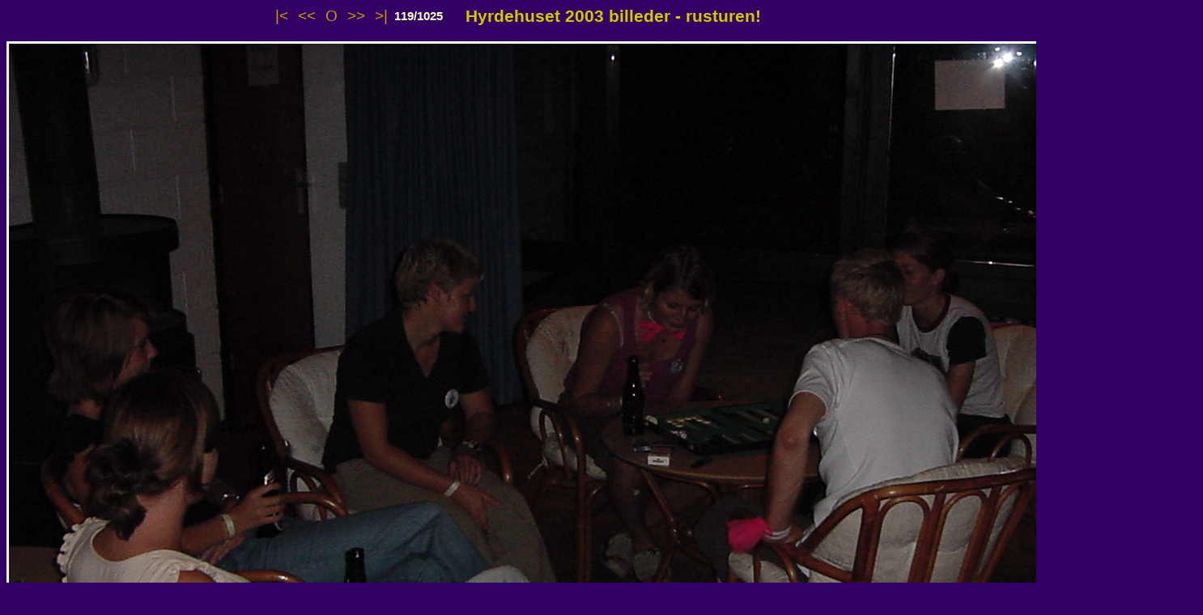

--- FILE ---
content_type: text/html
request_url: http://www.hyrdehuset.dk/images/rustur/rustu~42.html
body_size: 715
content:
<!DOCTYPE HTML PUBLIC "-//W3C//DTD HTML 4.01 Transitional//EN">
<html>
<head>
<meta http-equiv="Content-Type" content="text/html; charset=utf-8">
<title>Hyrdehuset 2003 billeder - rusturen!</title>
<style type="text/css">
<!--
.title {color: #CCCC00; font-family: Verdana, Arial; font-size: 16pt; font-weight: bold}
.counter {color: #ffffcc; font-family: Verdana, Arial; font-size: 11pt; font-weight: bold}
.nav   {color: #CC9900; font-family: Verdana, Arial; font-size: 14pt; font-weight: normal; text-decoration: none}
.nav:Hover   {color: #CCCC00; font-family: Verdana, Arial; font-size: 14pt; font-weight: normal; text-decoration: underline}
.memo {color: #ffffcc; font-family: Verdana, Arial; font-size: 10pt; font-weight: normal}
-->
</style>
</head>

<body bgcolor="#330066">
<div align="center">
<table cellpadding="0" cellspacing="0" width="600">
<tr>
<td>
<a class="nav" href="rustur00.html">|&lt;</a>&nbsp;&nbsp;
<a class="nav" href="rustu~41.html">&lt;&lt;</a>&nbsp;&nbsp;
<a class="nav" href="index.html">O</a>&nbsp;&nbsp;
<a class="nav" href="rustu~43.html">&gt;&gt;</a>&nbsp;&nbsp;
<a class="nav" href="rust~408.html">&gt;|</a>
</td>
<td>
<div class="counter">119/1025</div>
</td>
<td align="right"><div class="title"><b>Hyrdehuset 2003 billeder - rusturen!</b></div></td>
</tr>
</table>
<br>
<table cellpadding="3" cellspacing="0" bgcolor="#FFFFFF">
<tr><td><img alt="rustu~42.jpg" WIDTH="1472" HEIGHT="1104" border="0" src="rustu~42.jpg"></td></tr>
</table>
</div>
<br>
<div class="memo" align="center">rustu~42.jpg</div>
<br><br><div align="center" style="font-family: Verdana, Arial; color: yellow; font-size: 8pt;">Created with <a style="font-family: Verdana, Arial; color: #33ffff; font-size: 8pt;" href="http://www.flexer.it/galrey">Galrey</a></div>
</body>
</html>
